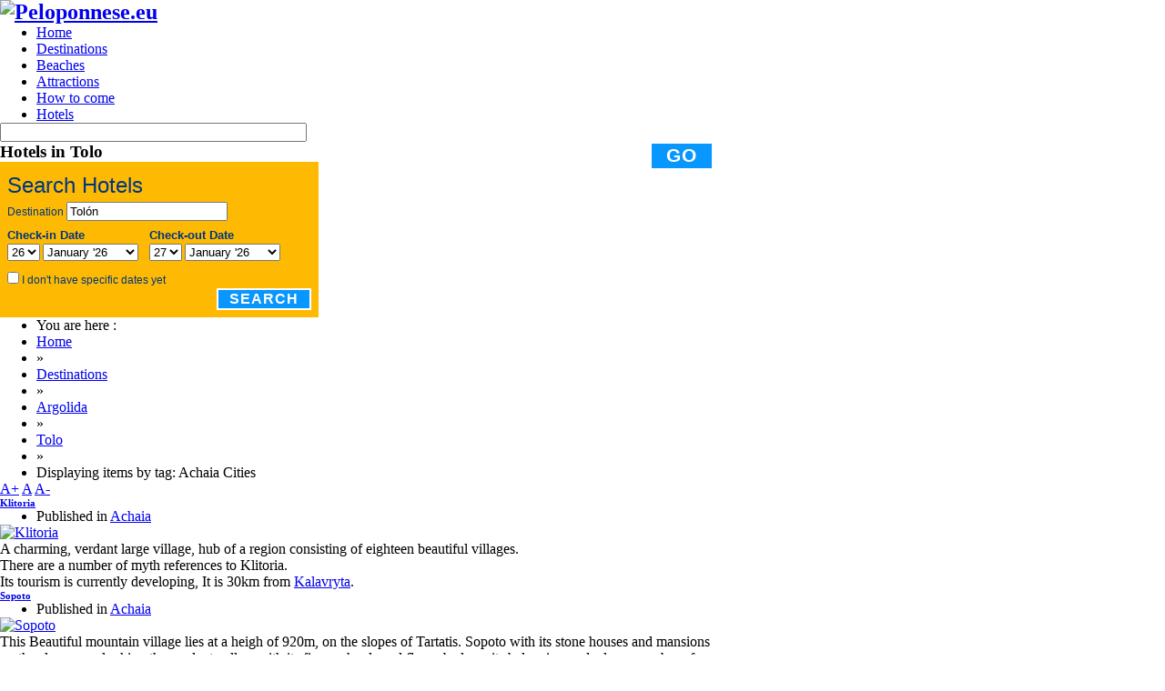

--- FILE ---
content_type: text/html; charset=utf-8
request_url: http://www.peloponnese.eu/peloponnese-destinations/argolida/tolo/itemlist/tag/Achaia%20Cities
body_size: 12864
content:
<!DOCTYPE html>
<html prefix="og: http://ogp.me/ns#" lang="en-gb">
<head>
<meta charset="utf-8">
<meta name="robots" content="index,follow" />
<link rel="canonical" href="https://www.booking.com/searchbox.html" />
<link rel="stylesheet" type="text/css" href="https://s-ec.bstatic.com/static/affiliate_base/css/position/6be9c8fc3fc760ec78f75a8a0e2d36b5f5662ce2.css" />
<link rel="stylesheet" type="text/css" href="https://t-ec.bstatic.com/static/affiliate_base/css/color/5fc8859a0efa6426c14e3bc4acfe7d446e3baa72.css" />
<link rel="stylesheet" type="text/css" href="https://t-ec.bstatic.com/static/affiliate_base/css/text/7e6bb600141a762e5ef0bb5f8c7c6a8c9516c1b8.css" />
<style type="text/css">
* {
margin: 0;
}
a img {
border: 0;
}
#searchboxInc {
font: 12px/1.5 Arial, Helvetica, sans-serif;
color:  #003580;
width: 350px;
}
#searchboxInc form {
background: #feba02;
}
#searchboxInc fieldset, #searchboxInc img {
border: 0;
}
#searchboxInc fieldset {
padding: 8px;
}
#searchboxInc #inout h3 {
background-color:transparent;
font-size:1.1em;
}
#searchboxInc h3 {
margin-bottom:0.2em;
position:static;
font-size:118%;
font-weight:bold;
margin: 0;
}
#searchboxInc p {
font-size: 2em;
margin: 0;
}
#homein, #homeout {
float: left;
padding: 0.5em 1em 0 0;
}
.avail {
padding-top: 1em;
clear: left;
}
#searchboxInc a.calender {
vertical-align: -4px;
}
#searchboxInc a.calender img {
background: #0896ff;
}
.blur {
color: #999;
}
button {
float: right;
-moz-border-radius: 8px;
background-color: #0896ff;
border: 2px solid #fff;
color: #fff;
letter-spacing: 1px;
padding: 0.15em 0.75em;
text-transform: uppercase;
font: bold 1.333em/1 Arial, Helvetica, sans-serif;
}
#calendar {
font: 12px/1.5 Arial, Helvetica, sans-serif;
color: #003580;
display: none;
position: absolute;
background-image: url(https://s-ec.bstatic.com/static/img/shadow3/d59400a9e3fb1de83d0ecf952eef4e894acabc26.png);
padding: 0 4px 4px 0;
}
/* For calendar */
.caltable {
border: 1px solid #003580;
background-color: #fff;
}
.caltable a:link, .caltable a:visited {
color: #0896ff !important;
}
.caltable a:hover {
color: #feba02 !important;
border-color: #feba02 !important;
}
.caltable a:active {
color: #b30000 !important;
border-color: #b30000 !important;
}
.caltable td {
text-align: center;
}
.caltable td a {
display: block;
text-decoration: none;
}
.caltable td.calheader a {
display: inline;
vertical-align:top;
}
.caltable td.calheader span.NoPrevMonthIcon {
background: white url(https://t-ec.bstatic.com/static/img/butPrevMonth/3753f376f8fe37059e84a3ac3aa13cb5cbc459e1.png) 0 -72px no-repeat;
display:inline-block;
width:25px;
height:25px;
}
.caltable td.calheader span.NoNextMonthIcon {
background: white url(https://t-ec.bstatic.com/static/img/butNextMonth/dc92020627f8ae26a5d6727cef75c82262923859.png) 0 -72px no-repeat;
display:inline-block;
width:25px;
height:25px;
}
.caltable td.calheader .calNextMonth span.nextMonthIcon {
background: white url(https://s-ec.bstatic.com/static/img/butNextMonth2/b06b79791e7382f03b4cb59e145f1e31d373a954.png) 0 0 no-repeat;
display:inline-block;
width:25px;
height:25px;
}
.caltable td.calheader .calPrevMonth span.prevMonthIcon {
background: white url(https://s-ec.bstatic.com/static/img/butPrevMonth2/acad5b5107a8424186b7b88df6571532a4a540cf.png) 0 0 no-repeat;
display:inline-block;
width:25px;
height:25px;
}
.caltable td.calheader .calNextMonth:hover span.nextMonthIcon, .caltable td.calheader .calPrevMonth:hover span.prevMonthIcon {
background-position: 0 -24px;
}
.caltable td.calheader .calNextMonth:active span.nextMonthIcon, .caltable td.calheader .calPrevMonth:active span.prevMonthIcon {
background-position: 0 -48px;
}
.calheader {
padding: .4em;
white-space: nowrap;
}
.calheader select {
margin: 0 .6em;
}
.monthYear {
background-color: #ffffff;
color: white;
}
.dayNames td {
border-bottom: 1px solid #003580;
background-color: #e6edf6;
}
.days td {
color: #779bca;
background-color: #e6edf6;
padding: .2em;
border: 2px solid #e6edf6;
}
.days td.weekend {
background-color: #c5d4e9;
border-color: #c5d4e9;
}
.days td.past {
text-decoration: line-through;
}
.days td.today, .days td.future {
border: none;
padding: 0;
}
.days td a {
padding: .2em;
border: 2px solid #e6edf6;
}
.days td.weekend a {
border-color: #c5d4e9;
}
.days td.today a {
background-color: #fff;
}
.days td.selected {
font-weight: bold;
}
.days td.selected a {
border-color: #0896ff;
}
</style>
<script type="text/javascript">
var booking = {
env : {
b_simple_weekdays: ['Mo','Tu','We','Th','Fr','Sa','Su'],
b_simple_weekdays_for_js: ['Mon','Tue','Wed','Thu','Fri','Sat','Sun'],
b_long_weekdays: ['Monday','Tuesday','Wednesday','Thursday','Friday','Saturday','Sunday']
}
}
function addzero( value )
{
while( value.length<2 ) value = String("0") + value;
return value;
}
function checkDateOrder(frm, ci_day, ci_month_year, co_day, co_month_year) {
if (document.getElementById) {
var frm = document.getElementById(frm);
// create date object from checkin values
// set date to 12:00 to avoid problems with one
// date being wintertime and the other summertime
var my = frm[ci_month_year].value.split("-");
var ci = new Date (my[0], my[1]-1, frm[ci_day].value, 12, 0, 0, 0);
// create date object from checkout values
my = frm[co_month_year].value.split("-");
var co = new Date (my[0], my[1]-1, frm[co_day].value, 12, 0, 0, 0);
// if checkin date is at or after checkout date,
// add a day full of milliseconds, and set the
// selectbox values for checkout date to new value
if (ci >= co){
co.setTime(ci.getTime() + 1000 * 60 * 60 * 24);
frm[co_day].value = co.getDate();
var com = co.getMonth()+1;
frm[co_month_year].value = co.getFullYear() + "-" + com;
}
}
}
</script>
        <meta http-equiv="X-UA-Compatible" content="IE=9" />
      <base href="http://www.peloponnese.eu/peloponnese-destinations/argolida/tolo/itemlist/tag/Achaia Cities" />
  <meta http-equiv="content-type" content="text/html; charset=utf-8" />
  <meta name="keywords" content="Peloponnese travel guide, Peloponnese prefectures, Peloponnese tourism, Peloponnese hotels, Peloponnese restaurants, Peloponnisos, Peloponnesus" />
  <meta property="og:url" content="http://www.peloponnese.eu/peloponnese-destinations/argolida/tolo/itemlist/tag/Achaia Cities" />
  <meta property="og:title" content="Displaying items by tag: Achaia Cities - Peloponnese.eu" />
  <meta property="og:type" content="website" />
  <meta property="og:description" content="Travel guide to the Peloponnese peninsula in Greece, provides informations and images about the finest beaches, the cities, and the most popular Peloponnese destinations." />
  <meta name="description" content="Travel guide to the Peloponnese peninsula in Greece, provides informations and images about the finest beaches, the cities, and the most popular Peloponnese destinations." />
  <meta name="generator" content="Joomla! - Open Source Content Management" />
  <title>Displaying items by tag: Achaia Cities - Peloponnese.eu</title>
  <link href="http://www.peloponnese.eu/templates/gk_league_news/images/favicon.ico" rel="shortcut icon" type="image/vnd.microsoft.icon" />
  <link rel="stylesheet" href="/templates/gk_league_news/css/k2.css" type="text/css" />
  <link rel="stylesheet" href="http://www.peloponnese.eu/templates/gk_league_news/css/normalize.css" type="text/css" />
  <link rel="stylesheet" href="http://www.peloponnese.eu/templates/gk_league_news/css/layout.css" type="text/css" />
  <link rel="stylesheet" href="http://www.peloponnese.eu/templates/gk_league_news/css/joomla.css" type="text/css" />
  <link rel="stylesheet" href="http://www.peloponnese.eu/templates/gk_league_news/css/system/system.css" type="text/css" />
  <link rel="stylesheet" href="http://www.peloponnese.eu/templates/gk_league_news/css/template.css" type="text/css" />
  <link rel="stylesheet" href="http://www.peloponnese.eu/templates/gk_league_news/css/menu/menu.css" type="text/css" />
  <link rel="stylesheet" href="http://www.peloponnese.eu/templates/gk_league_news/css/gk.stuff.css" type="text/css" />
  <link rel="stylesheet" href="http://www.peloponnese.eu/templates/gk_league_news/css/style1.css" type="text/css" />
  <link rel="stylesheet" href="/media/com_finder/css/finder.css" type="text/css" />
  <style type="text/css">
.gkcol { width: 200px; }#gkBanner1, #gkBanner2 { width: 100%; }#gkRight { width: 20%; }#gkContent { width: 80%; }#gkComponentWrap { width: 100%; }#gkPageTop > div, #gkBanners, #gkPage, #gkBottom2, body > footer { width: 980px!important; }

  </style>
  <script src="/media/system/js/mootools-core.js" type="text/javascript"></script>
  <script src="/media/system/js/core.js" type="text/javascript"></script>
  <script src="//ajax.googleapis.com/ajax/libs/jquery/1.7/jquery.min.js" type="text/javascript"></script>
  <script src="/components/com_k2/js/k2.js?v2.6.8&amp;sitepath=/" type="text/javascript"></script>
  <script src="/media/system/js/mootools-more.js" type="text/javascript"></script>
  <script src="http://www.peloponnese.eu/templates/gk_league_news/js/gk.scripts.js" type="text/javascript"></script>
  <script src="http://www.peloponnese.eu/templates/gk_league_news/js/gk.menu.js" type="text/javascript"></script>
  <script src="http://www.peloponnese.eu/templates/gk_league_news/js/prefixfree.js" type="text/javascript"></script>
  <script src="/media/com_finder/js/autocompleter.js" type="text/javascript"></script>
  <script type="text/javascript">
$GKMenu = { height:false, width:false, duration: 500 };
$GK_TMPL_URL = "http://www.peloponnese.eu/templates/gk_league_news";

$GK_URL = "http://www.peloponnese.eu/";

  </script>

    
<!--[if IE 9]><link rel="stylesheet" href="http://www.peloponnese.eu/templates/gk_league_news/css/ie/ie9.css" type="text/css" /><![endif]-->
<!--[if IE 8]><link rel="stylesheet" href="http://www.peloponnese.eu/templates/gk_league_news/css/ie/ie8.css" type="text/css" /><![endif]-->
<!--[if lte IE 7]><link rel="stylesheet" href="http://www.peloponnese.eu/templates/gk_league_news/css/ie/ie7.css" type="text/css" /><![endif]-->
<!--[if (gte IE 6)&(lte IE 8)]>
<script type="text/javascript" src="http://www.peloponnese.eu/templates/gk_league_news/js/selectivizr.js"></script>
<script type="text/javascript" src="http://html5shim.googlecode.com/svn/trunk/html5.js"></script>
<![endif]--></head>
<body>	
			
    <section id="gkPageTop">                    	
    	<div>
	    	
         <h1 id="gkLogo">
        <a href="/./">
          	<img src="http://www.peloponnese.eu/images/logo.png" alt="Peloponnese.eu" />
        </a>
     </h1>
     	    	
	    	<div>
		    	<div>
			    				    	
			    			    	</div>
		    	
		        <div id="gkMainMenu">
		        	<nav id="gkExtraMenu" class="gkMenu">
<ul class="gkmenu level0"><li  class="first"><a href="http://www.peloponnese.eu/"  class=" first" id="menu1009" title="Home">Home</a></li><li ><a href="http://www.peloponnese.eu/peloponnese-destinations"  id="menu1070" title="Destinations">Destinations</a></li><li ><a href="http://www.peloponnese.eu/peloponnese-beaches"  id="menu1071" title="Beaches">Beaches</a></li><li ><a href="http://www.peloponnese.eu/peloponnese-attractions"  id="menu1011" title="Attractions">Attractions</a></li><li ><a href="/travel-to-peloponnese"  id="menu187" title="How to come">How to come</a></li><li  class="last"><a href="/hotels"  class=" last" id="menu840" title="Hotels">Hotels</a></li></ul>
</nav>		        	
		        			        </div>
	        </div>
        </div>
    </section>
    
        
	<section id="gkPage"> 
		    	
    	

    	<section class="gkColumns">
		
	<section id="gkContent">
				
		<section id="gkContentMainbody">
						
			
			<section id="gkComponentWrap">	
								<section id="gkMainbodyTop">
					<div class="box"><div><div class="content">
<script type="text/javascript">
//<![CDATA[
	window.addEvent('domready', function() {
		var value;

		// Set the input value if not already set.
		if (!document.id('mod-finder-searchword').getProperty('value')) {
			document.id('mod-finder-searchword').setProperty('value', 'Search...');
		}

		// Get the current value.
		value = document.id('mod-finder-searchword').getProperty('value');

		// If the current value equals the default value, clear it.
		document.id('mod-finder-searchword').addEvent('focus', function() {
			if (this.getProperty('value') == 'Search...') {
				this.setProperty('value', '');
			}
		});

		// If the current value is empty, set the previous value.
		document.id('mod-finder-searchword').addEvent('blur', function() {
			if (!this.getProperty('value')) {
				this.setProperty('value', value);
			}
		});

		document.id('mod-finder-searchform').addEvent('submit', function(e){
			e = new Event(e);
			e.stop();

			// Disable select boxes with no value selected.
			if (document.id('mod-finder-advanced') != null) {
				document.id('mod-finder-advanced').getElements('select').each(function(s){
					if (!s.getProperty('value')) {
						s.setProperty('disabled', 'disabled');
					}
				});
			}

			document.id('mod-finder-searchform').submit();
		});

		/*
		 * This segment of code sets up the autocompleter.
		 */
								var url = '/component/finder/?task=suggestions.display&format=json&tmpl=component';
			var ModCompleter = new Autocompleter.Request.JSON(document.id('mod-finder-searchword'), url, {'postVar': 'q'});
			});
//]]>
</script>

<form id="mod-finder-searchform" action="/component/finder/search" method="get">
	<div class="finder">
		<input type="text" name="q" id="mod-finder-searchword" class="inputbox" size="40" value="" /><br /><button class="button finder" type="submit">Go</button>
				<input type="hidden" name="Itemid" value="308" />	</div>
</form>
</div></div></div><div class="box"><div><h3 class="header">Hotels in Tolo</h3><div class="content">

<div class="custom"  >
	<div id="searchboxInc">
<form id="frm" name="frm" action="http://www.booking.com/searchresults.html" method="get" target="_blank" autocomplete="off">
<fieldset>
<div id="destinationSearch">
<input type="hidden" name="aid" value="358987" />
<input type="hidden" name="error_url" value="http://www.booking.com/?aid=358987;" />
<input type="hidden" name="si" value="ai,co,ci,re,di" />
<input type="hidden" name="label" value="" />
<input type="hidden" name="lang" value="en-us" />
<input type="hidden" name="nflt" value="" />
<input type="hidden" name="ifl" value="" />
<p>Search Hotels</p>
<label for="destination">Destination</label>
<input 
class="text" type="text" id="destination" name="ss" value="Tol&oacute;n" title="City, Region, Country, Landmark, Hotel, District"  autocomplete="off" />
</div>
<div id="inout">
<div id="homein">
<h3>Check-in Date</h3>
<select id="b_checkin_day" name="checkin_monthday" onchange="checkDateOrder('frm', 'b_checkin_day', 'b_checkin_month', 'b_checkout_day', 'b_checkout_month') ; tickCheckBox('b_availcheck');">
<option value="1">1</option><option value="2">2</option><option value="3">3</option><option value="4">4</option><option value="5">5</option><option value="6">6</option><option value="7">7</option><option value="8">8</option><option value="9">9</option><option value="10">10</option><option value="11">11</option><option value="12">12</option><option value="13">13</option><option value="14">14</option><option value="15">15</option><option value="16">16</option><option value="17">17</option><option value="18">18</option><option value="19">19</option><option value="20">20</option><option value="21">21</option><option value="22">22</option><option value="23">23</option><option value="24">24</option><option value="25">25</option><option value="26">26</option><option value="27">27</option><option value="28">28</option><option value="29">29</option><option value="30">30</option><option value="31">31</option>
</select>
<select id="b_checkin_month" name="checkin_year_month" onchange="checkDateOrder('frm', 'b_checkin_day', 'b_checkin_month', 'b_checkout_day', 'b_checkout_month') ; tickCheckBox('b_availcheck');">
<script language="Javascript"> 
var monthArray=new Array("January","February","March","April","May","June","July","August","September","October","November","December");
var today = new Date();
var month= today.getMonth();
var year = today.getFullYear()%100;
var fullYear=today.getFullYear();
year=new String(year);
year=addzero(year);
var countMonth=month;
for(var i=0;i<12;i++,countMonth++){
if(countMonth%12==0 && i>0){
countMonth=0;
year++;
year=new String(year);
year=addzero(year);
fullYear++;
}
document.writeln("<option value=\""+fullYear+"-"+(countMonth+1)+"\">"+monthArray[countMonth]+" '"+year);
}
</script>
</select>
</div>
<div id="homeout">
<h3>Check-out Date</h3>
<select id="b_checkout_day" name="checkout_monthday" onchange="tickCheckBox('b_availcheck');">
<option value="1">1</option><option value="2">2</option><option value="3">3</option><option value="4">4</option><option value="5">5</option><option value="6">6</option><option value="7">7</option><option value="8">8</option><option value="9">9</option><option value="10">10</option><option value="11">11</option><option value="12">12</option><option value="13">13</option><option value="14">14</option><option value="15">15</option><option value="16">16</option><option value="17">17</option><option value="18">18</option><option value="19">19</option><option value="20">20</option><option value="21">21</option><option value="22">22</option><option value="23">23</option><option value="24">24</option><option value="25">25</option><option value="26">26</option><option value="27">27</option><option value="28">28</option><option value="29">29</option><option value="30">30</option><option value="31">31</option>
</select>
<select id="b_checkout_month" name="checkout_year_month" onchange="tickCheckBox('b_availcheck');">
<script language="Javascript">
var monthArray=new Array("January","February","March","April","May","June","July","August","September","October","November","December");
var today = new Date();
var month= today.getMonth();
var year = today.getFullYear()%100;
var fullYear=today.getFullYear();
year=new String(year);
year=addzero(year);
var countMonth=month;
for(var i=0;i<12;i++,countMonth++){
if(countMonth%12==0 && i>0){
countMonth=0;
year++;
year=new String(year);
year=addzero(year);
fullYear++;
}
document.writeln("<option value=\""+fullYear+"-"+(countMonth+1)+"\">"+monthArray[countMonth]+" '"+year);
}
</script>
</select>
</div>
<div class="avail">
<input id="availcheck" type="checkbox" name="idf" value="on" />
<label id="labfor" for="availcheck">
I don't have specific dates yet
</label>
</div>
</div>
<div class="but">
<button type="submit">Search </button>
</div>
</fieldset>
</form>
<script language="Javascript">
var currentDate = new Date(); var currentYear = 1900 + currentDate.getYear();
var dailyMS = 24*60*60*1000;
var arrivalDate = new Date(currentDate.getTime());
var departureDate = new Date(currentDate.getTime() + 1*dailyMS);
var arrivalYear = 1900+arrivalDate.getYear();
var arrivalMonth = 1+arrivalDate.getMonth(); var arrivalDay = arrivalDate.getDate();
var departureYear = 1900+departureDate.getYear();
var departureMonth = 1+departureDate.getMonth(); var departureDay = departureDate.getDate();
var a=document.frm;
if ((a.checkin_monthday.selectedIndex == 0) && (a.checkout_monthday.selectedIndex == 0)){
a.checkin_monthday.options[arrivalDay-1].selected = true;
a.checkout_monthday.options[departureDay-1].selected = true;
}
var frm = document.getElementById('frm');
// create date object from checkin values
// set date to 12:00 to avoid problems with one
// date being wintertime and the other summertime
var my = frm['b_checkin_month'].value.split("-");
var ci = new Date (my[0], my[1]-1, frm['b_checkin_day'].value, 12, 0, 0, 0);
// create date object from checkout values
my = frm['b_checkout_month'].value.split("-");
var co = new Date (my[0], my[1]-1, frm['b_checkout_day'].value, 12, 0, 0, 0);
if (ci >= co){
co.setTime(ci.getTime() + 1000 * 60 * 60 * 24);
frm['b_checkout_day'].value = co.getDate();
var com = co.getMonth()+1;
frm['b_checkout_month'].value = co.getFullYear() + "-" + com;
}
</script>
</div>
<div id="calendar"></div>
<script type="text/javascript">
Date.MILLISECONDS_PER_DAY = Date.prototype.MILLISECONDS_PER_DAY = 86400000;
var browser = navigator.appName
var version = navigator.appVersion
var startstring = parseFloat(version.indexOf("MSIE"))+1
var browserverion = parseFloat(version.substring(startstring+4,startstring+7))
var isIE5 = ((browser=="Microsoft Internet Explorer") && (browserverion < 6))? true : false;
var isIE6 = ((browser=="Microsoft Internet Explorer") && (browserverion > 5.5) && (browserverion < 6))? true : false;
// Put placeholder in destination input box if empty, and remove when focused
var destination = document.getElementById('destination');
destination.onblur = function () {
if (!this.value) {
this.value = this.getAttribute('title');
this.className += ' blur';
}
}
destination.onfocus = function () {
if (this.value == this.getAttribute('title')) {
this.value = '';
this.className = this.className.replace(/ blur/, '');
}
}
destination.onblur();
function tickCheckBox(el) {
if (document.getElementById) {
if (document.getElementById(el)) {
document.getElementById(el).checked = false;
}
}
return true;
}
Date.prototype.getTwoDigitMonth = function () {
// Returns a two-digit string from '01' to '12' representing the month property of a Date object.
var month = (this.getMonth() + 1).toFixed().toString();
if (month.length == 1) {
month = '0' + month;
}
return month;
};
function checkDateOrder(me, ci_day, ci_month_year, co_day, co_month_year) {
var
frm = document.getElementById('frm'),
my,
ci = new Date( 0 ),
co = new Date( 0 ),
com,
today = new Date();
// create date object from checkin values
// set date to 12:00 to avoid problems with one
// date being wintertime and the other summertime
if ( frm[ci_day].value !== '0' )
{
ci.setDate( frm[ci_day].value );
}
if ( frm[ci_month_year].value !== '0' )
{
my = frm[ci_month_year].value.split( "-" );
ci.setFullYear( my[0] );
ci.setMonth( my[1] - 1 );
}
ci.setHours( 12 );
ci.setMinutes( 0 );
ci.setSeconds( 0 );
// create date object from checkout values
if ( frm[co_day].value !== '0' )
{
co.setDate( frm[co_day].value );
}
if ( frm[co_month_year].value !== '0' )
{
my = frm[co_month_year].value.split( "-" );
co.setFullYear( my[0] );
co.setMonth( my[1] - 1 );
}
co.setHours( 12 );
co.setMinutes( 0 );
co.setSeconds( 0 );
// If the new checkin date's month does not match
// the current value of the dropdown, then it is
// because the month was incremented creating an
// invalid date (e.g. February 31st).
// We'll cycle back the checkin date until we're in
// the correct month.
if ( frm[ci_month_year].value !== '0' )
{
while ( ci.getMonth() != frm[ci_month_year].value.split( "-" )[1] - 1 )
{
ci.setDate( ci.getDate() - 1 );
frm[ci_day].value = ci.getDate();
}
var cim = ci.getMonth() + 1;
frm[ci_month_year].value = ci.getFullYear() + "-" + cim;
}
// if checkin date is at or after checkout date,
// add a day full of milliseconds, and set the
// selectbox values for checkout date to new value
if ( ci >= co )
{
co.setTime( ci.getTime() + Date.prototype.MILLISECONDS_PER_DAY );
com = co.getMonth() + 1;
if ( frm[ci_day].value !== '0' )
{
frm[co_day].value = co.getDate();
}
if ( frm[ci_month_year].value !== '0' )
{
frm[co_month_year].value = co.getFullYear() + "-" + com;
}
}
}
function updateDaySelect( me )
{
// 1-2 testing
if ( !booking.env.b_simple_weekdays_for_js )
{
return;
}
var frm = document.getElementById('frm');
if ( frm.getAttribute( 'id' ) !== 'frm' && frm.className !== 'availForm' )
{
return;
}
// Check if we have all fields. If not, we are in the first stage
// of the book process and should not auto-update selects since there
// is only the check-in select and the amount of nights.
if ( !frm.checkin_monthday || !frm.checkout_monthday || !frm.checkin_year_month || !frm.checkout_year_month )
{
return;
}
if ( frm.checkin_monthday.value === '0' && frm.checkout_monthday.value === '0' && frm.checkin_year_month.value === '0' && frm.checkout_year_month.value === '0' )
{
return;
}
// If the year-month fields have nonzero values, prepend the day of the week to each monthday in the check-in and check-out monthday Selects.
var
ci_d = frm.checkin_monthday,
co_d = frm.checkout_monthday,
ci_my,
co_my,
todaysDate;
// If the form field has a nonzero value, use it;
if ( frm.checkin_year_month.value !== '0' )
{
ci_my = frm.checkin_year_month.value.split( "-" );
}
else
{
// Use the current date value.
todaysDate = new Date();
ci_my = [ todaysDate.getFullYear(), todaysDate.getTwoDigitMonth() ];
}
if ( frm.checkout_year_month.value !== '0' )
{
co_my = frm.checkout_year_month.value.split( "-" );
}
else
{
todaysDate = new Date();
co_my = [ todaysDate.getFullYear(), todaysDate.getTwoDigitMonth() ];
}
var
ci_sel = Math.max( ci_d.selectedIndex, 0 ),
co_sel = Math.max( co_d.selectedIndex, 0 ),
ci_sel_value = ci_d[ ci_sel ].value,
co_sel_value = co_d[ co_sel ].value,
monthDays = [],
opt,
i;
ci_d.innerHTML = '';
co_d.innerHTML = '';
var MonthdayPromptOption = function ()
{
this.option = {
"_this" : this,
"@selected" : "selected",
"@class" : "day prompt site_experiment_encourage_date_entry_2",
"@value" : 0,
"#text" : "day"
};
};
if ( ci_sel_value === '0' )
{
buildHtmlNode( new MonthdayPromptOption(), ci_d ).selected = true;
}
if ( co_sel_value === '0' )
{
buildHtmlNode( new MonthdayPromptOption(), co_d ).selected = true;
}
function writeMonthdaysOptions( numberOfMonthdaysToShow, yearMonthSelectElement, monthDaysArray, monthDaysSelectElement, monthDaySelectValue )
{
var i, optionElementInnerHTML, optionElement;
for ( i = 0; i < numberOfMonthdaysToShow; i++ )
{
optionElement = document.createElement( 'option' );
optionElementInnerHTML = i + 1;
if ( yearMonthSelectElement.value !== '0' )
{
optionElementInnerHTML = monthDaysArray[i] + ' ' + optionElementInnerHTML;
}
optionElement.innerHTML = optionElementInnerHTML;
optionElement.value = ( i + 1 );
if ( i > 0 && monthDaySelectValue == i + 1 )
{
optionElement.defaultSelected = optionElement.selected = true;
}
monthDaysSelectElement.appendChild( optionElement );
}
}
// Check-in month
monthDays = buildDaysForMonth( ci_my[0], ci_my[1] );
var numberOfMonthdaysToShow = 31;
if ( frm.checkin_year_month.value !== '0' )
{
numberOfMonthdaysToShow = monthDays.length;
}
writeMonthdaysOptions( numberOfMonthdaysToShow, frm.checkin_year_month, monthDays, ci_d, ci_sel_value );
// Checkout month
monthDays = buildDaysForMonth( co_my[0], co_my[1] );
numberOfMonthdaysToShow = 31;
if ( frm.checkout_year_month.value !== '0' )
{
numberOfMonthdaysToShow = monthDays.length;
}
writeMonthdaysOptions( numberOfMonthdaysToShow, frm.checkout_year_month, monthDays, co_d, co_sel_value );
// IE 6 exhibits a bug whereby the value of the monthday select always jumps to zero.
if (isIE6) {
ci_d.value = ci_sel_value;
co_d.value = co_sel_value;
}
}
function buildDaysForMonth( year, month )
{
// Month index starts on 0(-11) in Date()-object
var monthDate = new Date( year, month - 1 );
var orgMonth = monthDate.getMonth();
var dayArray = [], weekDay;
while ( monthDate.getMonth() == orgMonth )
{
// Week starts on Sunday in Date()-object
weekDay = ( monthDate.getDay() == 0 ) ? 6 : ( monthDate.getDay() - 1 );
dayArray.push( booking.env.b_simple_weekdays_for_js[weekDay] );
monthDate.setDate( monthDate.getDate() + 1 );
}
return dayArray;
}
function buildHtmlNode (elementsObject, targetNode, refChild)
{
/*
Accepts an object of elements where the key specifies the tagname unless prefixed by @, in which case it specifies an attribute of the parent, or when it is #cdata, in which case it specifies a CDATA child.
http://xml.com/pub/a/2006/05/31/converting-between-xml-and-json.html
The big flaw now is the case <a><b/><c/><b/><a/>, which cannot be represented as a JS object. In that case interject an array of generic div or span elements.
*/
// If we want to validate as JSON, we must make sure what we pass in is JSON, which it presently isnot.
//elementsObject = booking.json.validate(elementsObject);
var
key,
counter,
found,
newElement,
newNode;
for (key in elementsObject)
{
if (elementsObject.hasOwnProperty(key))
{
var
prefix = key.substring(0, 1),
primaryKey = key.substring(1);
if (prefix != '_') // We??e on a non-DOM key, so skip.
{
if (prefix == '@') // Attribute
{
if (!targetNode.getAttribute(primaryKey))
{
// Perhaps extend this in the future to support multiple class values.
targetNode.setAttribute(primaryKey, elementsObject[key]);
}
}
else
{
if (prefix == '#') // Text or CDATA
{
if (primaryKey == 'text') // Text
{
found = false;
if (targetNode.childNodes && targetNode.childNodes.length > 0)
{
// Traverse text node children and append only if it isn?? already there.
counter = 0;
while (counter < targetNode.childNodes.length && !found)
{
if (targetNode.childNodes[counter].nodeType == Node.TEXT_NODE && targetNode.childNodes[counter].nodeValue == elementsObject[key])
{
found = true;
}
counter++;
}
}
if (!found)
{
// MGP 040209: Cope with strings split by linebreaks - need to insert <br> elements
if ( elementsObject[key].indexOf("\n") == -1 )
{
newNode = document.createTextNode(elementsObject[key]);
if (refChild)
{
targetNode.insertBefore(newNode, refChild);
}
else
{
targetNode.appendChild(newNode);
}
}
else
{
// Found some linebreaks - split the string into component parts
var newNodeParts = elementsObject[key].split("\n");
// Loop through the parts, adding a linebreak after each one (except the last one)
for ( var i = 0; i < newNodeParts.length; i++ )
{
// Check for the existence of a star rating in the text node
if ( newNodeParts[i].match(/\d\*$/) )
{
// Found a star rating - extract the star
lastSpace = newNodeParts[i].lastIndexOf(" ");
newNodeString = newNodeParts[i].substring( 0, lastSpace );
starImgSrc = 'http://r.bstatic.com/static/img/icons/stars/' + newNodeParts[i].substr( lastSpace + 1, 1 ) + 'sterren-small.png';
}
else
{
newNodeString = newNodeParts[i];
starImgSrc = '';
}
newNode = document.createTextNode(newNodeString);
if (refChild)
{
targetNode.insertBefore(newNode, refChild);
if ( starImgSrc )
{
newImg = document.createElement('img');
newImg.setAttribute('src', starImgSrc);
newImg.className = "stars";
targetNode.insertBefore(newImg, refChild);
}
}
else
{
targetNode.appendChild(newNode);
if ( starImgSrc )
{
newImg = document.createElement('img');
newImg.setAttribute('src', starImgSrc);
newImg.className = "stars";
targetNode.appendChild(newImg);
}
}
if ( i < newNodeParts.length - 1)
{
// Add a <br>
newBR = document.createElement("br");
if (refChild)
{
targetNode.insertBefore(newBR, refChild);
}
else
{
targetNode.appendChild(newBR);
}
}
}
}
}
}
else
{
if (primaryKey == 'cdata') // CDATA
{
targetNode.appendChild(document.createCDATASection(elementsObject[key]));
}
}
}
else // Element
{
// If targetNode was passed into this function, append the new child to it??
if (targetNode)
{
// If elementsObject[key] is an array, we??l create an element of type key for each array member.
if (elementsObject[key].length > 0)
{
for (counter = 0; counter < elementsObject[key].length; counter++)
{
if (elementsObject[key][counter])
{
if (!elementsObject[key][counter]._node)
{
newElement = document.createElement(key);
elementsObject[key][counter]._node = newElement;
var r = counter + 1;
while (r < elementsObject[key].length && !refChild)
{
if (elementsObject[key][r])
{
refChild = elementsObject[key][r]._node;
}
r++;
}
if (refChild)
{
newNode = targetNode.insertBefore(
elementsObject[key][counter]._node,
refChild);
}
else
{
newNode = targetNode.appendChild(
elementsObject[key][counter]._node);
}
arguments.callee(
elementsObject[key][counter],
newNode);
newElement._elementTree = elementsObject[key][counter];
}
else
{
arguments.callee(
elementsObject[key][counter],
elementsObject[key][counter]._node);
}
}
}
}
else
{
if (elementsObject[key].length !== 0)
{
if (!elementsObject[key]._node)
{
newElement = document.createElement(key);
elementsObject[key]._node = newElement;
if (refChild)
{
newNode = targetNode.insertBefore(
elementsObject[key]._node,
refChild);
}
else
{
newNode = targetNode.appendChild(
elementsObject[key]._node);
}
arguments.callee(
elementsObject[key],
newNode);
newElement._elementTree = elementsObject;
}
else
{
arguments.callee(
elementsObject[key],
elementsObject[key]._node);
}
}
}
}
// else create the new element as targetNode.
else
{
if (!elementsObject[key]._node)
{
arguments.callee(elementsObject[key],
elementsObject[key]._node = targetNode = document.createElement(key));
}
else
{
arguments.callee(elementsObject[key],
elementsObject[key]._node);
}
}
}
}
}
}
}
return targetNode;
};
</script></div>
</div></div></div>
				</section>
					
				
								<section id="gkBreadcrumb">
										
<div class="breadcrumbs">
<ul><li><span>You are here : </span></li><li><a href="/" class="pathway">Home</a></li> <li class="pathway separator"> &raquo; </li> <li><a href="/peloponnese-destinations" class="pathway">Destinations</a></li> <li class="pathway separator"> &raquo; </li> <li><a href="/peloponnese-destinations/argolida" class="pathway">Argolida</a></li> <li class="pathway separator"> &raquo; </li> <li><a href="/peloponnese-destinations/argolida/tolo" class="pathway">Tolo</a></li> <li class="pathway separator"> &raquo; </li> <li class="pathway">Displaying items by tag: Achaia Cities</li></ul></div>
										
											
<div id="gkTools">
	<a href="#" id="gkToolsInc">A+</a>
	<a href="#" id="gkToolsReset">A</a>
	<a href="#" id="gkToolsDec">A-</a>
</div>									</section>
								
				<section id="gkMainbody">
											
<section id="k2Container" class="genericView">
	
		<section class="itemList">
					<article class="itemView">
				<header>
										<h1>
												<a href="/peloponnese-destinations/achaia/klitoria">
							Klitoria						</a>
											</h1>
									  
										<ul>				
												<li class="itemCategory">
							<span>Published in</span>
							<a href="/peloponnese-destinations/achaia">Achaia</a>
						</li>
												
											</ul>
									</header>
				
								<div class="itemImageBlock">
					<a class="itemImage" href="/peloponnese-destinations/achaia/klitoria" title="Klitoria">
						<img src="/media/k2/items/cache/339a0e1449b6b4062056bc300d87e893_Generic.jpg" alt="Klitoria" style="width:300px; height:auto;" />
					</a>
				</div>
								
				<div class="itemBody">
										<div class="itemIntroText">
						<p>A charming, verdant large village, hub of a region consisting of eighteen beautiful villages.<br />There are a number of myth references to Klitoria.<br />Its tourism is currently developing, It is 30km from <a href="/peloponnese-destinations/achaia/kalavryta">Kalavryta</a>.</p>
					</div>
										
										
									</div>
			</article>
					<article class="itemView">
				<header>
										<h1>
												<a href="/peloponnese-destinations/achaia/sopoto">
							Sopoto						</a>
											</h1>
									  
										<ul>				
												<li class="itemCategory">
							<span>Published in</span>
							<a href="/peloponnese-destinations/achaia">Achaia</a>
						</li>
												
											</ul>
									</header>
				
								<div class="itemImageBlock">
					<a class="itemImage" href="/peloponnese-destinations/achaia/sopoto" title="Sopoto">
						<img src="/media/k2/items/cache/deb9f9efc56ef2a940bdf0d58ccaad5c_Generic.jpg" alt="Sopoto" style="width:300px; height:auto;" />
					</a>
				</div>
								
				<div class="itemBody">
										<div class="itemIntroText">
						<p>This Beautiful mountain village lies at a heigh of 920m, on the slopes of Tartatis. Sopoto with its stone houses and mansions on the slope, overlooking the verdant valley, with its fine orchards and flowerbeds on its balconies, and a large number of springs, impresses its visitors. It is 32km from <a href="/peloponnese-destinations/achaia/kalavryta">Kalavryta</a>.</p>
					</div>
										
										
									</div>
			</article>
					<article class="itemView">
				<header>
										<h1>
												<a href="/peloponnese-destinations/achaia/diakofto">
							Diakofto						</a>
											</h1>
									  
										<ul>				
												<li class="itemCategory">
							<span>Published in</span>
							<a href="/peloponnese-destinations/achaia">Achaia</a>
						</li>
												
											</ul>
									</header>
				
								<div class="itemImageBlock">
					<a class="itemImage" href="/peloponnese-destinations/achaia/diakofto" title="Diakofto">
						<img src="/media/k2/items/cache/d3b3799d6611d677944f5f86a500beb3_Generic.jpg" alt="Diakofto" style="width:300px; height:auto;" />
					</a>
				</div>
								
				<div class="itemBody">
										<div class="itemIntroText">
						<p>It is a seaside picturesque village with clear beaches, famous for the <a href="/peloponnese-attractions/vouraikos-gorge-cog-railway">cog railway</a> leading to <a href="/peloponnese-destinations/achaia/kalavryta">Kalvavryta</a>, which is one of a kind nationwide. It is 54km from <a href="/peloponnese-destinations/achaia/patra">Patra</a>.</p>
					</div>
										
										
									</div>
			</article>
					<article class="itemView">
				<header>
										<h1>
												<a href="/peloponnese-destinations/achaia/aigio">
							Aigio						</a>
											</h1>
									  
										<ul>				
												<li class="itemCategory">
							<span>Published in</span>
							<a href="/peloponnese-destinations/achaia">Achaia</a>
						</li>
												
											</ul>
									</header>
				
								<div class="itemImageBlock">
					<a class="itemImage" href="/peloponnese-destinations/achaia/aigio" title="Aigio">
						<img src="/media/k2/items/cache/eb6c7c01c4e98e1f2578f9959463b973_Generic.jpg" alt="Aigio" style="width:300px; height:auto;" />
					</a>
				</div>
								
				<div class="itemBody">
										<div class="itemIntroText">
						<p>Aigio is the capital of the province of Aegialeia. It is built amphitheatrically on the west coast of Corinthiakos bay, and it is a commercial and industrial centre.<br />The town is divided into the Upper and Lower Town. In the town, one will meet fine neoclassical buildings highlighting its majestic look.<br />From Psila Alonia, the centre square, one will enjoy the panoramic view of the blue waters of Corinthiakos bay and the opposite coastline of mainland <a href="/greece">Greece</a>. It is 41km from <a href="/peloponnese-destinations/achaia/patra">Patras</a> and has a population of approximately 20,000 inhabitants.</p>
					</div>
										
										
									</div>
			</article>
					<article class="itemView">
				<header>
										<h1>
												<a href="/peloponnese-destinations/achaia/patra">
							Patra						</a>
											</h1>
									  
										<ul>				
												<li class="itemCategory">
							<span>Published in</span>
							<a href="/peloponnese-destinations/achaia">Achaia</a>
						</li>
												
											</ul>
									</header>
				
								<div class="itemImageBlock">
					<a class="itemImage" href="/peloponnese-destinations/achaia/patra" title="Patra">
						<img src="/media/k2/items/cache/e9c724eeb5636d1c1c1a2c2e85d40377_Generic.jpg" alt="Patra" style="width:300px; height:auto;" />
					</a>
				</div>
								
				<div class="itemBody">
										<div class="itemIntroText">
						<p>It is the capital of prefecture of <a href="/peloponnese-destinations/achaia">Achaia</a> and the largest port of Peloponnese. Patra is third most popular city in <a href="/greece">Greece</a>, after Athens and Thessaloniki. It is also one of the most significant commercial and transit centres of <a href="/greece">Greece</a> gathering thousands of visitors who come by for business or tourist purposes every year.</p>
					</div>
										
										
									</div>
			</article>
					<article class="itemView">
				<header>
										<h1>
												<a href="/peloponnese-destinations/achaia/kalavryta">
							Kalavryta						</a>
											</h1>
									  
										<ul>				
												<li class="itemCategory">
							<span>Published in</span>
							<a href="/peloponnese-destinations/achaia">Achaia</a>
						</li>
												
											</ul>
									</header>
				
								<div class="itemImageBlock">
					<a class="itemImage" href="/peloponnese-destinations/achaia/kalavryta" title="Kalavryta">
						<img src="/media/k2/items/cache/0548677e6432786dd8df61eb3aaec139_Generic.jpg" alt="Kalavryta" style="width:300px; height:auto;" />
					</a>
				</div>
								
				<div class="itemBody">
										<div class="itemIntroText">
						<p>Kalavryta is one of the most popular destinations in the Peloponnese.<br />Kalavryta is a town with large number of springs. It has a picturesque square, and stone-paved streets. The town is located right of the river Vouraikos. The <a href="/peloponnese-attractions/vouraikos-gorge-cog-railway">Cog Railway</a> will take you through a wonderful trip, enjoying the beautiful scenery and the unique attractions of the area, the Mega Spilaion, the Church of Agia Lavra and the Vouraikos Gorge. Also, in the <a href="/peloponnese-mountains/chelmos">Mount Chelmos</a> at 2.340m altitude. operates the Kalavryta ski resort, which is the second largest in Greece and attracts many visitors every year.</p>
					</div>
										
										
									</div>
			</article>
					<article class="itemView">
				<header>
										<h1>
												<a href="/peloponnese-destinations/achaia/loggos">
							Loggos						</a>
											</h1>
									  
										<ul>				
												<li class="itemCategory">
							<span>Published in</span>
							<a href="/peloponnese-destinations/achaia">Achaia</a>
						</li>
												
											</ul>
									</header>
				
								<div class="itemImageBlock">
					<a class="itemImage" href="/peloponnese-destinations/achaia/loggos" title="Loggos">
						<img src="/media/k2/items/cache/c3997142576e6f4d163ead570965368d_Generic.jpg" alt="Loggos" style="width:300px; height:auto;" />
					</a>
				</div>
								
				<div class="itemBody">
										<div class="itemIntroText">
						<p>A seaside, verdant village, ideal for calm and peaceful holidays. It has a clear pebble beach. It is 32km from <a href="/peloponnese-destinations/achaia/patra">Patras</a>.</p>
					</div>
										
										
									</div>
			</article>
					<article class="itemView">
				<header>
										<h1>
												<a href="/peloponnese-destinations/achaia/akrata">
							Akrata						</a>
											</h1>
									  
										<ul>				
												<li class="itemCategory">
							<span>Published in</span>
							<a href="/peloponnese-destinations/achaia">Achaia</a>
						</li>
												
											</ul>
									</header>
				
								<div class="itemImageBlock">
					<a class="itemImage" href="/peloponnese-destinations/achaia/akrata" title="Akrata">
						<img src="/media/k2/items/cache/22c02097e4438bd2f2f3fe4a6a3ab0e1_Generic.jpg" alt="Akrata" style="width:300px; height:auto;" />
					</a>
				</div>
								
				<div class="itemBody">
										<div class="itemIntroText">
						<p>It is one of the most beautiful seaside towns of <a href="/peloponnese-destinations/achaia">Achaia</a> with lovely beaches and modern infrastructure offering all comforts to visitors.</p>
					</div>
										
										
									</div>
			</article>
					<article class="itemView">
				<header>
										<h1>
												<a href="/peloponnese-destinations/achaia/kato-achaia">
							Kato Achaia						</a>
											</h1>
									  
										<ul>				
												<li class="itemCategory">
							<span>Published in</span>
							<a href="/peloponnese-destinations/achaia">Achaia</a>
						</li>
												
											</ul>
									</header>
				
								<div class="itemImageBlock">
					<a class="itemImage" href="/peloponnese-destinations/achaia/kato-achaia" title="Kato Achaia">
						<img src="/media/k2/items/cache/954fb0ebf1d84fb921bfb0b6e045d57f_Generic.jpg" alt="Kato Achaia" style="width:300px; height:auto;" />
					</a>
				</div>
								
				<div class="itemBody">
										<div class="itemIntroText">
						<p>Kato Achaia is the most significant commercial and rural hub of western <a href="/peloponnese-destinations/achaia">Achaia</a>. It is believed that ancient Dymi, a historical town-member of the Achaean Dodekapolis, was located in the region. The Araxos airport is nearby, which is the only airport in <a href="/peloponnese-destinations/achaia">Achaia</a>.</p>
					</div>
										
										
									</div>
			</article>
					<article class="itemView">
				<header>
										<h1>
												<a href="/peloponnese-destinations/achaia/lampiri">
							Lampiri						</a>
											</h1>
									  
										<ul>				
												<li class="itemCategory">
							<span>Published in</span>
							<a href="/peloponnese-destinations/achaia">Achaia</a>
						</li>
												
											</ul>
									</header>
				
								<div class="itemImageBlock">
					<a class="itemImage" href="/peloponnese-destinations/achaia/lampiri" title="Lampiri">
						<img src="/media/k2/items/cache/00d9b1e39f02d57be65ad2a9a6eaa3b8_Generic.jpg" alt="Lampiri" style="width:300px; height:auto;" />
					</a>
				</div>
								
				<div class="itemBody">
										<div class="itemIntroText">
						<p>A seaside village with a crystal clear beach on the Corinthian bay favoured by a number of residents of <a href="/peloponnese-destinations/achaia/patra">Patras</a> and locals in the summer. It is 28km from <a href="/peloponnese-destinations/achaia/patra">Patras</a>.</p>
					</div>
										
										
									</div>
			</article>
			</section>

		<nav class="pagination"><ul><li class="pagination-start"><span class="pagenav">Start</span></li><li class="pagination-prev"><span class="pagenav">Prev</span></li><li><span class="pagenav">1</span></li><li><a title="2" href="/peloponnese-destinations/argolida/tolo/itemlist/tag/Achaia%20Cities?start=10" class="pagenav">2</a></li><li class="pagination-next"><a title="Next" href="/peloponnese-destinations/argolida/tolo/itemlist/tag/Achaia%20Cities?start=10" class="pagenav">Next</a></li><li class="pagination-end"><a title="End" href="/peloponnese-destinations/argolida/tolo/itemlist/tag/Achaia%20Cities?start=10" class="pagenav">End</a></li><li class="counter">Page 1 of 2</li></ul></nav>			
	
	</section>
<!-- JoomlaWorks "K2" (v2.6.8) | Learn more about K2 at http://getk2.org -->


									</section>
				
							</section>
				
				
		</section>
		
			</section>
	
		<aside id="gkRight">
		<div class="box"><div><h3 class="header">Destinations (Via Tags)</h3><div class="content">
<div id="k2ModuleBox624" class="k2TagCloudBlock">
			<a href="/peloponnese-destinations/argolida/tolo/itemlist/tag/Achaia Cities" style="font-size:214%" title="16 items tagged with Achaia Cities">
		Achaia Cities	</a>
				<a href="/peloponnese-destinations/argolida/tolo/itemlist/tag/Arcadia Cities" style="font-size:179%" title="14 items tagged with Arcadia Cities">
		Arcadia Cities	</a>
				<a href="/peloponnese-destinations/argolida/tolo/itemlist/tag/Argolida Cities" style="font-size:179%" title="14 items tagged with Argolida Cities">
		Argolida Cities	</a>
				<a href="/peloponnese-destinations/argolida/tolo/itemlist/tag/Corinthia Cities" style="font-size:179%" title="14 items tagged with Corinthia Cities">
		Corinthia Cities	</a>
				<a href="/peloponnese-destinations/argolida/tolo/itemlist/tag/Ilia Cities" style="font-size:145%" title="12 items tagged with Ilia Cities">
		Ilia Cities	</a>
				<a href="/peloponnese-destinations/argolida/tolo/itemlist/tag/Laconia Cities" style="font-size:197%" title="15 items tagged with Laconia Cities">
		Laconia Cities	</a>
				<a href="/peloponnese-destinations/argolida/tolo/itemlist/tag/Messinia Cities" style="font-size:179%" title="14 items tagged with Messinia Cities">
		Messinia Cities	</a>
				<a href="/peloponnese-destinations/argolida/tolo/itemlist/tag/Peloponnese winter resorts" style="font-size:75%" title="8 items tagged with Peloponnese winter resorts">
		Peloponnese winter resorts	</a>
				<a href="/peloponnese-destinations/argolida/tolo/itemlist/tag/Popular Destinations" style="font-size:300%" title="21 items tagged with Popular Destinations">
		Popular Destinations	</a>
			<div class="clr"></div>
</div>
</div></div></div><div class="box"><div><div class="content"><div class="bannergroup">

	<div class="banneritem">
										<script async src="//pagead2.googlesyndication.com/pagead/js/adsbygoogle.js"></script>
<!-- Large Skyscraper -->
<ins class="adsbygoogle"
     style="display:inline-block;width:300px;height:600px"
     data-ad-client="ca-pub-8939886651862092"
     data-ad-slot="6893444023"></ins>
<script>
(adsbygoogle = window.adsbygoogle || []).push({});
</script>				<div class="clr"></div>
	</div>

</div>
</div></div></div>
	</aside>
	</section>    	

    	
    </section>
	    
		
    
<footer>
		<nav>
		<strong>Keep in Touch</strong>
		

<div class="custom"  >
	<p><a href="https://www.facebook.com/pages/peloponneseeu/225746034136237" target="_blank"><img src="/images/facebook.png" border="0" width="50" style="border: 0;" /></a>  <a href="https://twitter.com/Peloponneseeu" target="_blank"><img src="/images/twitter.png" border="0" width="50" style="border: 0;" /></a>  <a href="https://www.youtube.com/user/Peloponneseeu" target="_blank"><img src="/images/youtube.png" border="0" width="50" style="border: 0;" /></a></p></div>

<ul class="menu">
<li class="item-146"><a href="/terms-of-use" >Terms of use</a></li><li class="item-868"><a href="/greece" >Greece</a></li><li class="item-1074"><a href="/events" >Events</a></li></ul>

	</nav>
			
		<p>2018 © Peloponnese.eu. All rights reserved.</p>
		
	</footer>

 
    	
    
    
		  
    <div id="gkPopupOverlay"></div>
   	


<script type="text/javascript">var _gaq = _gaq || []; _gaq.push(['_setAccount', 'UA-30091969-1']); _gaq.push(['_trackPageview']);(function() { var ga = document.createElement('script'); ga.type = 'text/javascript'; ga.async = true;ga.src = ('https:' == document.location.protocol ? 'https://ssl' : 'http://www') + '.google-analytics.com/ga.js';var s = document.getElementsByTagName('script')[0]; s.parentNode.insertBefore(ga, s); })();</script>	
</body>
</html>

--- FILE ---
content_type: text/html; charset=utf-8
request_url: https://www.google.com/recaptcha/api2/aframe
body_size: 269
content:
<!DOCTYPE HTML><html><head><meta http-equiv="content-type" content="text/html; charset=UTF-8"></head><body><script nonce="rCWxEGL-OXvwKCEnXbGpNQ">/** Anti-fraud and anti-abuse applications only. See google.com/recaptcha */ try{var clients={'sodar':'https://pagead2.googlesyndication.com/pagead/sodar?'};window.addEventListener("message",function(a){try{if(a.source===window.parent){var b=JSON.parse(a.data);var c=clients[b['id']];if(c){var d=document.createElement('img');d.src=c+b['params']+'&rc='+(localStorage.getItem("rc::a")?sessionStorage.getItem("rc::b"):"");window.document.body.appendChild(d);sessionStorage.setItem("rc::e",parseInt(sessionStorage.getItem("rc::e")||0)+1);localStorage.setItem("rc::h",'1769421259243');}}}catch(b){}});window.parent.postMessage("_grecaptcha_ready", "*");}catch(b){}</script></body></html>